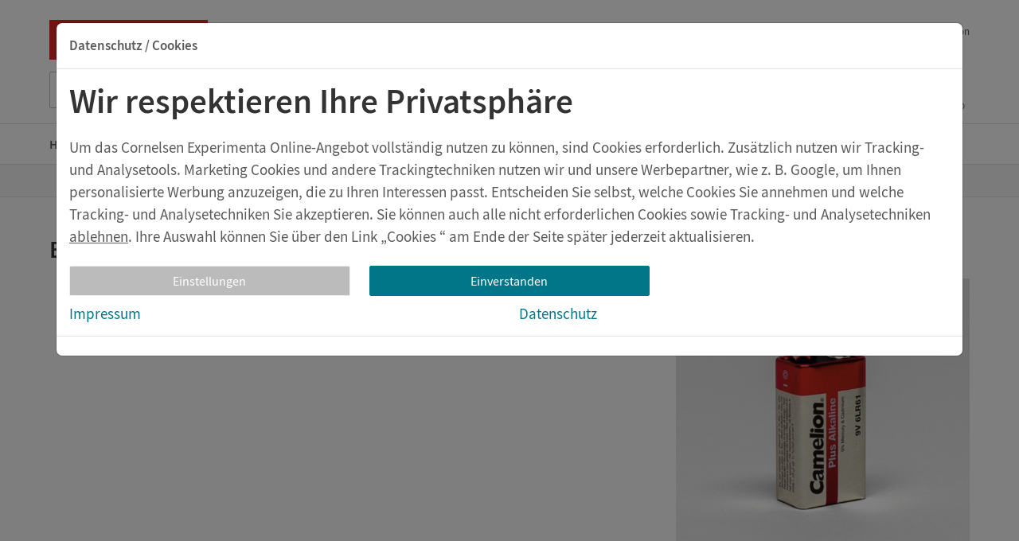

--- FILE ---
content_type: text/html; charset=UTF-8
request_url: https://cornelsen-experimenta.de/shop/de/Sekundarstufe/Physik/Elektrik%EF%BF%BD%EF%BF%BD%EF%BF%BDund%EF%BF%BD%EF%BF%BD%EF%BF%BDMagnetismus/Spannungsquellen/51915-Block-Batterie+6LR61%2C+Alkaline%2C+9+V.html
body_size: 11221
content:
<!DOCTYPE html>
<html lang="de">
	<head>
		<meta charset="UTF-8">
			<title>Block-Batterie 6LR61, Alkaline, 9 V &mdash; Cornelsen Experimenta</title>
	<meta name="keywords" content="Cornelsen experimenta,  Lehrmittelhersteller,  Cornelsen experimenta onlineshop,  Cornelsen experimenta shop,  Online kaufen,  Experimentelle lehrmittel online kaufen,  Lehrmittel online kaufen,  Cornelsen experimenta webshop,  Experimentiermaterial kaufen,  Experimentiermaterial online kaufen,  Experimentierkoffer kaufen" />
	<meta name="description" content="" />
	<meta property="og:title" content="Block-Batterie 6LR61, Alkaline, 9 V &mdash; Cornelsen Experimenta" />
	<meta property="og:description" content="" />
	<meta property="og:type" content="website" />
	<meta property="og:url" content="https://cornelsen-experimenta.de/shop/de/Geräte - Zubehör/Spannungsquellen/51915-Block-Batterie+6LR61%2C+Alkaline%2C+9+V.html" />
			<meta property="og:image" content="https://cornelsen-experimenta.de/media/do/renderImage/61181/C/61181?no_sess=true" />
		<link rel="canonical" href="https://cornelsen-experimenta.de/shop/de/Geräte - Zubehör/Spannungsquellen/51915-Block-Batterie+6LR61%2C+Alkaline%2C+9+V.html" >
	<meta name="viewport" content="width=device-width, initial-scale=1, minimal-ui">
<meta name="generator" content="ticktoo Systems - Application Framework 3.0" />

		<link rel="apple-touch-icon" href="/themes/corex25/img/apple-touch-icon.png">
		<link rel="icon" type="image/png" href="/themes/corex25/img/favicon.png">

								
		<link rel="stylesheet" href="/themes/corex25/style.css?cache=20251029_135340" type="text/css" media="all">

		<script type="text/javascript" src="/themes/corex25/vendor/jquery-3.7.1/jquery-3.7.1.min.js"></script>
		<script type="text/javascript" src="/themes/corex25/vendor/bootstrap-5.3.3-dist/js/bootstrap.bundle.min.js"></script>
		<script type="text/javascript" src="/themes/corex25/vendor/amm/accessible-mega-menu-2.js"></script>
		<script type="text/javascript" src="/themes/corex25/vendor/menu/jquery-simple-mobilemenu.js"></script>
		<script type="text/javascript" src="/themes/corex25/vendor/OwlCarousel2-2.3.4/owl.carousel.min.js"></script>
		<script type="text/javascript" src="/themes/corex25/js/corex.adata.js?cache=20251029_135340"></script>
		<script type="text/javascript" src="/themes/corex25/vendor/lightgallery-2.8.2/lightgallery.min.js"></script>
		<script type="text/javascript" src="/themes/corex25/js/detonator.js?cache=20251029_135340"></script>

			</head>
	<body>
					<style>
				figcaption .copyright {
					display: none;
				}
			</style>
				<!-- HEAD -->
	<script type="text/javascript" >
		$(document).ready(function () {
			$('.cc-link-content').hide();
		});
	</script>
	<div  id="cc-dialog" class="modal" tabindex="-1" role="alertdialog" aria-labelledby="notification_label">
		<div class="modal-dialog modal-xl">
			<div class="modal-content">
				<div class="modal-header">
					<h4 class="modal-title" id="notification_label">
						Datenschutz / Cookies					</h4>
				</div>
				<div class="modal-body">
						<script type="text/javascript" >
	$(document).ready(function () {
		$('.cc-save').click(function () {
			$.ajax({
				url: "/cookieConsent/do/accept/"
			}).done(function () {
	window.location.href = '/';
			});
		});
		$('.cc-save-form').click(function () {
			$.ajax({
				url: "/cookieConsent/do/accept/",
				data: $('#cookieSettings').serialize()
			}).done(function () {
	window.location.href = '/';
			});
		});
		$('.cc-all').click(function () {
			$.ajax({
				url: "/cookieConsent/do/accept/all"
			}).done(function () {
	window.location.href = '/';
			});
		});
		$('.cc-link').click(function () {
			$('.cc-link-content').show();
			$('#cc-dialog').focus();
			$('.cc-intro').hide();
		});
		$('.cc-link-content-ok').click(function () {
			$('.cc-intro').show();
			$('#cc-dialog').focus();
			$('.cc-link-content').hide();
		});
		$('#cc-dialog').focus();
	});
</script>
<style>
	#cookieSettings .custom-group,
	#cookieSettings h4 {
		margin: 0px;
		padding: 0px;
	}
	#cookieSettings h3 {
		margin: 0px;
		padding: 0px;
		line-height: 25px;
	}
	#cookieSettings label {
		cursor: pointer;
		margin-bottom: 0px;
	}
</style>
<div class="cc-inner">
	<div class="cc-intro">
						<div class="content_from_editor">
		<h1>Wir respektieren Ihre Privatsphäre</h1><p>
Um das Cornelsen Experimenta Online-Angebot vollständig nutzen zu können, sind Cookies erforderlich. Zusätzlich nutzen wir Tracking- und Analysetools. Marketing Cookies und andere Trackingtechniken nutzen wir und unsere Werbepartner, wie z. B. Google, um Ihnen personalisierte Werbung anzuzeigen, die zu Ihren Interessen passt. Entscheiden Sie selbst, welche Cookies Sie annehmen und welche Tracking- und Analysetechniken Sie akzeptieren. Sie können auch alle nicht erforderlichen Cookies sowie Tracking- und Analysetechniken <a href="#" class="cc-save">ablehnen</a>. Ihre Auswahl können Sie über den Link „Cookies “ am Ende der Seite später jederzeit aktualisieren.</p>
	</div>
				<div class="cc-footer">
			<div class="row mt-2">
				<div class="col-sm-4">
					<button class="btn btn-block cc-link" style="color:#FFF; background-color: #bbb;  border: 1px solid #eee;">
						Einstellungen					</button>
				</div>
				<div class="col-sm-4">
					<button class="btn btn-block btn-primary cc-all" style="color:#FFF">
						Einverstanden					</button>
				</div>
			</div>
		</div>
	</div>
	<div class="cc-link-content">
		<form id="cookieSettings">
			<div class="content_from_editor">
				<h1>
					Einstellungen zur Privatsphäre				</h1>
				<p>
					Auf unserer Website setzen wir Cookies und andere Tracking- und Analysetools ein,
					um Ihnen die Nutzung zu erleichtern und die Website gemäß Ihren Vorlieben optimal gestalten und anzeigen zu können.
					Entscheiden Sie selbst, welche Cookies bzw. welche Tracking- und Analysetechniken Sie akzeptieren.
					Die damit erteilten Einwilligungen können Sie jederzeit mit Wirkung für die Zukunft widerrufen.
					Nähere Informationen finden Sie hier in der
					<a href="/datenschutz">
						Datenschutzerklärung
					</a>.				</p>
				<h3>
						<div class=" form-check  mb-3">
	<input type='hidden' value='0' name="" />
	<input id="default" class="form-check-input " name=""type="checkbox"aria-describedby="default_cookie" aria-details="default_cookie_more" value="1" disabled="disabled" checked="checked" />
	<input type="hidden" name="CHECKBOXES[]" value="" />
	<label for="default" class="form-check-label ">Notwendige Cookies</label>
	</div>
				</h3>
				<h4 id="default_cookie">
					Ohne die die Website nicht vollständig funktioniert				</h4>
				<p id="default_cookie_more">
					Notwendige Cookies gewährleisten Funktionen, ohne die Sie unsere Webseite nicht wie vorgesehen nutzen können.
					Sie dienen etwa dazu, dass Sie als Nutzer/-in bei Zugriff auf verschiedene Unterseiten stets angemeldet bleiben
					und nicht jedes Mal erneut Ihre Anmeldedaten eingeben müssen.				</p>
									<h3>
								<div class=" form-check  mb-3">
	<input type='hidden' value='0' name="cookies[Statistik Cookies / Analysetechniken]" />
	<input id="6ec0b18f3980e03748039b07b82ef4c7" class="form-check-input " name="cookies[Statistik Cookies / Analysetechniken]"type="checkbox"aria-describedby="descr_0" aria-details="more_0" value="1" />
	<input type="hidden" name="CHECKBOXES[]" value="cookies[Statistik Cookies / Analysetechniken]" />
	<label for="6ec0b18f3980e03748039b07b82ef4c7" class="form-check-label ">Statistik Cookies / Analysetechniken</label>
	</div>
					</h3>
																<h4 id="descr_0">
							Mithilfe derer wir die Website für Sie optimieren können						</h4>
						<p id="more_0">
							Mithilfe von Statistik-Cookies und anderen Analysetechniken sammeln wir Informationen darüber,
							wie unsere Webseite genutzt wird. Sie helfen uns beispielsweise zu bestimmen, ob, welche,
							wie oft und wie lange Unterseiten unserer Webseite besucht werden. Mit diesen Informationen können wir
							die Inhalte und Funktionen der Webseite gezielter für Sie optimieren.						</p>
														<h3>
								<div class=" form-check  mb-3">
	<input type='hidden' value='0' name="cookies[Marketing]" />
	<input id="7cb15e416d62919b1b40298324fbe30b" class="form-check-input " name="cookies[Marketing]"type="checkbox"aria-describedby="descr_1" aria-details="more_1" value="1" />
	<input type="hidden" name="CHECKBOXES[]" value="cookies[Marketing]" />
	<label for="7cb15e416d62919b1b40298324fbe30b" class="form-check-label ">Marketing</label>
	</div>
					</h3>
											<h4 id="descr_1">
							Unter Einsatz von ausgewählten Marketingpartnern						</h4>
						<p id="more_1">
							Marketing Cookies und andere Trackingtechniken nutzen wir und unsere Werbepartner
							wie z. B. <a href="https://business.safety.google/privacy/">Google</a>, um Ihnen personalisierte Inhalte und Werbe-Angebote anzuzeigen,
							die zu Ihren Interessen passen.						</p>
																	</div>
		</form>
		<div class="cc-footer">
			<div class="row mt-2">
				<div class="col-sm-4">
					<button class="btn btn-block cc-link-content-ok" style="color:#FFF; background-color: #bbb;  border: 1px solid #eee;">
						Details schließen					</button>
				</div>
				<div class="col-sm-4">
					<button class="btn btn-block btn-primary cc-save-form" style="color:#FFF">
						Speichern					</button>
				</div>
				<div class="col-sm-4">
					<button class="btn btn-block cc-save" style="color:#FFF; background-color: #bbb;  border: 1px solid #eee;">
						Verweigern					</button>
				</div>
			</div>
		</div>
	</div>
	<div class="row" style="margin-top:10px;">
		<div class="col-sm-6">
			<a href="/impressum">
				Impressum			</a>
		</div>
		<div class="col-sm-6">
			<a href="/datenschutz">
				Datenschutz			</a>
		</div>
	</div>
</div>

				</div>
				<div class="modal-footer">
				</div>
			</div>
		</div>
	</div>
	<script type="text/javascript">
		$(document).ready(function () {
			var modal = new bootstrap.Modal($('#cc-dialog'));
			modal.show();
		});
	</script>

<!-- /HEAD -->

		<header class="cx-header">
	<div class="container inside">
		<div class="cx-logo" aria-label="Logo / Home-Link">
			<a href="/" tabindex="3">
				Cornelsen Experimenta
			</a>
		</div>
		<style>
	.skip a
	{
		position:absolute;
		left:-10000px;
		top:auto;
		width:1px;
		height:1px;
		overflow:hidden;
	}
	.skip a:focus
	{
		position:static;
		width:auto;
		height:auto;
	}
</style>
<div class="skip">
	<a href="#Seiteninhalt" tabindex="1">
		Zum Inhalt	</a>
			<a href="#Unterpunkte" tabindex="2">
			Zum Unterseiten Navigation		</a>
	</div>
<nav class="cx-meta-nav" aria-label="Meta Navigation">
	<ul>
								<li class="current">
			<a href="/shop" tabindex="4">
				Shop
			</a>
		</li>
							<li >
			<a href="/aktuelles" tabindex="5">
				Aktuelles
			</a>
		</li>
												<li >
			<a href="/mediathek" tabindex="6">
				Downloads
			</a>
		</li>
							<li >
			<a href="/feedback" tabindex="7">
				Ihr Feedback
			</a>
		</li>
							<li >
			<a href="/service" tabindex="8">
				Service
			</a>
		</li>
																																									<li>
							<a href="https://en.cornelsen-experimenta.de/" aria-label="English version" tabindex="10" lang="en">
								English version
							</a>
						</li>
															</ul></nav>		<span class="cx-header-flexbreak"></span>
		<div class="cx-header-service">
			<ul>
				<li class="konto">
					<a href="/account/">
						<button aria-label="Mein Konto" type="button" tabindex="-1">
							<span class="desc">
								Mein Konto							</span>
						</button>
					</a>
				</li>
									<li class="warenkorb">
						<a href="/cart/">
							<button aria-label="Warenkorb" type="button" tabindex="-1">
																								<span class="desc">
									Warenkorb								</span>
							</button>
						</a>
					</li>
								<li class="navigation">
					<button class="navigation-trigger" aria-label="Menü" type="button">
						<span class="hidden">
							Menü						</span>
					</button>
				</li>
			</ul>
		</div>
		<div class="cx-header-search">
			<form method="GET" action="/search/">
	<div class="cx-search-box">
		<label for="input-search" class="cx-search-label">Suche nach Titel, ISBN, Webcode, Stichwort...</label>
		<input id="search" class="cx-search-input" name="q" type="text" placeholder="Suche nach Titel, ISBN, Webcode, Stichwort..." id="input-search" autocomplete="off" autocapitalize="none" autocorrect="off" spellcheck="false" value="" tabindex="9">
		<button class="cx-search-btn cx-search-reset" aria-label="Eingabe löschen" name="query-btn-clear" value="" type="reset" tabindex="-1">
			<span class="sal-icon sal-icon--Schliessen cvds-icon cvds-icon--Schliessen cvds-icon--style-outline sal-input-search__reset-icon" aria-hidden="true"></span>
		</button>
		<button class="cx-search-btn cx-search-submit" aria-label="Suchen" name="query-btn-submit" value="" type="submit" tabindex="-1">
			<span class="sal-icon sal-icon--Suchen cvds-icon cvds-icon--Suchen cvds-icon--style-outline sal-input-search__search-icon" aria-hidden="true"></span>
		</button>
	</div>
</form>
<script type="text/javascript">
	$(document).ready(function () {
		$('#searchForm').submit(function (e) {
			if ($('#search').val() === "") {
				e.preventDefault();
			}
		});
	});
</script>		</div>
	</div>
	<div id="navInclude">
		<div class="cx-header-nav" style="visibility: hidden;">
	<div class="container">
		<nav class="megamenu">
			<ol class="master">
				<li>
					<a class="root" href="/">
						<span>
							Home&nbsp;
						</span>
					</a>
					<div class="cols-4" style="visibility: hidden;"></div>
				</li>
																								<li>
							<a class="root" href="/shop/de/Kindergarten">
								<span>
									Kindergarten
								</span>
							</a>
															<div class="cols-4">
									<ol class="submenu">
																					<li class="menu-panel-group">
												<h3>
													<a href="/shop/de/Kindergarten/Wasser und Luft">
														Wasser und Luft
													</a>
												</h3>
																							</li>
																					<li class="menu-panel-group">
												<h3>
													<a href="/shop/de/Kindergarten/Licht und Schall">
														Licht und Schall
													</a>
												</h3>
																							</li>
																					<li class="menu-panel-group">
												<h3>
													<a href="/shop/de/Kindergarten/Natur und Umwelt">
														Natur und Umwelt
													</a>
												</h3>
																							</li>
																					<li class="menu-panel-group">
												<h3>
													<a href="/shop/de/Kindergarten/Elektrizität">
														Elektrizität
													</a>
												</h3>
																							</li>
																					<li class="menu-panel-group">
												<h3>
													<a href="/shop/de/Kindergarten/Hebel, Rolle und Magnet">
														Hebel, Rolle und Magnet
													</a>
												</h3>
																							</li>
																			</ol>
								</div>
													</li>
											<li>
							<a class="root" href="/shop/de/Grundschule">
								<span>
									Grundschule
								</span>
							</a>
															<div class="cols-4">
									<ol class="submenu">
																					<li class="menu-panel-group">
												<h3>
													<a href="/shop/de/Grundschule/Sachunterricht">
														Sachunterricht
													</a>
												</h3>
																									<ol class="submenu">
																													<li>
																<a href="/shop/de/Grundschule/Sachunterricht/Stromkreise">
																	Stromkreise
																</a>
															</li>
																													<li>
																<a href="/shop/de/Grundschule/Sachunterricht/Wind und Wetter">
																	Wind und Wetter
																</a>
															</li>
																													<li>
																<a href="/shop/de/Grundschule/Sachunterricht/Magnet und Kompass">
																	Magnet und Kompass
																</a>
															</li>
																													<li>
																<a href="/shop/de/Grundschule/Sachunterricht/Luft">
																	Luft
																</a>
															</li>
																													<li>
																<a href="/shop/de/Grundschule/Sachunterricht/Licht und Schatten">
																	Licht und Schatten
																</a>
															</li>
																													<li>
																<a href="/shop/de/Grundschule/Sachunterricht/Wasser">
																	Wasser
																</a>
															</li>
																													<li>
																<a href="/shop/de/Grundschule/Sachunterricht/Sicherer Umgang mit Feuer">
																	Sicherer Umgang mit Feuer
																</a>
															</li>
																													<li>
																<a href="/shop/de/Grundschule/Sachunterricht/Wärme">
																	Wärme
																</a>
															</li>
																													<li>
																<a href="/shop/de/Grundschule/Sachunterricht/Schwimmen und Sinken">
																	Schwimmen und Sinken
																</a>
															</li>
																													<li>
																<a href="/shop/de/Grundschule/Sachunterricht/Waagen und Gleichgewicht">
																	Waagen und Gleichgewicht
																</a>
															</li>
																													<li>
																<a href="/shop/de/Grundschule/Sachunterricht/Messen- Temperaturen, Gewicht, Längen">
																	Messen: Temperaturen, Gewicht, Längen
																</a>
															</li>
																													<li>
																<a href="/shop/de/Grundschule/Sachunterricht/Klänge und Geräusche">
																	Klänge und Geräusche
																</a>
															</li>
																													<li>
																<a href="/shop/de/Grundschule/Sachunterricht/Papier machen aus Altpapier">
																	Papier machen aus Altpapier
																</a>
															</li>
																													<li>
																<a href="/shop/de/Grundschule/Sachunterricht/Naturphänomene">
																	Naturphänomene
																</a>
															</li>
																											</ol>
																							</li>
																					<li class="menu-panel-group">
												<h3>
													<a href="/shop/de/Grundschule/Storytelling im Deutsch- und Sachunterricht">
														Storytelling im Deutsch- und Sachunterricht
													</a>
												</h3>
																									<ol class="submenu">
																													<li>
																<a href="/shop/de/Grundschule/Storytelling im Deutsch- und Sachunterricht/Vinus erforscht die Welt - Thema Wasser">
																	Vinus erforscht die Welt - Thema Wasser
																</a>
															</li>
																													<li>
																<a href="/shop/de/Grundschule/Storytelling im Deutsch- und Sachunterricht/Vinus erforscht die Welt - Thema Luft">
																	Vinus erforscht die Welt - Thema Luft
																</a>
															</li>
																											</ol>
																							</li>
																					<li class="menu-panel-group">
												<h3>
													<a href="/shop/de/Grundschule/Mathematik">
														Mathematik
													</a>
												</h3>
																									<ol class="submenu">
																													<li>
																<a href="/shop/de/Grundschule/Mathematik/Natürliche Zahlen">
																	Natürliche Zahlen
																</a>
															</li>
																													<li>
																<a href="/shop/de/Grundschule/Mathematik/Brüche, Prozente, Dezimalzahlen">
																	Brüche, Prozente, Dezimalzahlen
																</a>
															</li>
																											</ol>
																							</li>
																					<li class="menu-panel-group">
												<h3>
													<a href="/shop/de/Grundschule/Coding - Robotik">
														Coding &amp; Robotik
													</a>
												</h3>
																									<ol class="submenu">
																													<li>
																<a href="/shop/de/Grundschule/Coding - Robotik/Lernroboter eXperiBot">
																	Lernroboter eXperiBot
																</a>
															</li>
																													<li>
																<a href="/shop/de/Grundschule/Coding - Robotik/Microcontroller Calliope mini">
																	Microcontroller Calliope mini
																</a>
															</li>
																											</ol>
																							</li>
																					<li class="menu-panel-group">
												<h3>
													<a href="/shop/de/Grundschule/Hort und Freiarbeit">
														Hort und Freiarbeit
													</a>
												</h3>
																							</li>
																					<li class="menu-panel-group">
												<h3>
													<a href="/shop/de/Grundschule/Grundschulchemie">
														Grundschulchemie
													</a>
												</h3>
																							</li>
																					<li class="menu-panel-group">
												<h3>
													<a href="/shop/de/Grundschule/Tellurium">
														Tellurium
													</a>
												</h3>
																							</li>
																					<li class="menu-panel-group">
												<h3>
													<a href="/shop/de/Grundschule/Technik">
														Technik
													</a>
												</h3>
																							</li>
																			</ol>
								</div>
													</li>
											<li>
							<a class="root" href="/shop/de/Sekundarstufe">
								<span>
									Sekundarstufe
								</span>
							</a>
															<div class="cols-4">
									<ol class="submenu">
																					<li class="menu-panel-group">
												<h3>
													<a href="/shop/de/Sekundarstufe/Informatik">
														Informatik
													</a>
												</h3>
																									<ol class="submenu">
																													<li>
																<a href="/shop/de/Sekundarstufe/Informatik/Lernroboter eXperiBot">
																	Lernroboter eXperiBot
																</a>
															</li>
																													<li>
																<a href="/shop/de/Sekundarstufe/Informatik/Microcontroller Calliope mini">
																	Microcontroller Calliope mini
																</a>
															</li>
																											</ol>
																							</li>
																					<li class="menu-panel-group">
												<h3>
													<a href="/shop/de/Sekundarstufe/Physik">
														Physik
													</a>
												</h3>
																									<ol class="submenu">
																													<li>
																<a href="/shop/de/Sekundarstufe/Physik/Schüler-Sets">
																	Schüler-Sets
																</a>
															</li>
																													<li>
																<a href="/shop/de/Sekundarstufe/Physik/Klassen-Sets">
																	Klassen-Sets
																</a>
															</li>
																													<li>
																<a href="/shop/de/Sekundarstufe/Physik/Demo-Sets">
																	Demo-Sets
																</a>
															</li>
																													<li>
																<a href="/shop/de/Sekundarstufe/Physik/Mechanik">
																	Mechanik
																</a>
															</li>
																													<li>
																<a href="/shop/de/Sekundarstufe/Physik/Optik">
																	Optik
																</a>
															</li>
																													<li>
																<a href="/shop/de/Sekundarstufe/Physik/Elektrik und Magnetismus">
																	Elektrik und Magnetismus
																</a>
															</li>
																													<li>
																<a href="/shop/de/Sekundarstufe/Physik/Wärmelehre">
																	Wärmelehre
																</a>
															</li>
																													<li>
																<a href="/shop/de/Sekundarstufe/Physik/Meteorologie">
																	Meteorologie
																</a>
															</li>
																													<li>
																<a href="/shop/de/Sekundarstufe/Physik/Energie">
																	Energie
																</a>
															</li>
																													<li>
																<a href="/shop/de/Sekundarstufe/Physik/NuT Hybride Themenhefte">
																	NuT Hybride Themenhefte
																</a>
															</li>
																													<li>
																<a href="/shop/de/Sekundarstufe/Physik/Energiewandelhaus">
																	Energiewandelhaus
																</a>
															</li>
																											</ol>
																							</li>
																					<li class="menu-panel-group">
												<h3>
													<a href="/shop/de/Sekundarstufe/Chemie">
														Chemie
													</a>
												</h3>
																									<ol class="submenu">
																													<li>
																<a href="/shop/de/Sekundarstufe/Chemie/Schüler-Sets">
																	Schüler-Sets
																</a>
															</li>
																													<li>
																<a href="/shop/de/Sekundarstufe/Chemie/Molekülmodelle und Periodensystem">
																	Molekülmodelle und Periodensystem
																</a>
															</li>
																													<li>
																<a href="/shop/de/Sekundarstufe/Chemie/Gerätesätze und Laborkoffer">
																	Gerätesätze und Laborkoffer
																</a>
															</li>
																											</ol>
																							</li>
																					<li class="menu-panel-group">
												<h3>
													<a href="/shop/de/Sekundarstufe/Biologie">
														Biologie
													</a>
												</h3>
																									<ol class="submenu">
																													<li>
																<a href="/shop/de/Sekundarstufe/Biologie/Schüler-Sets">
																	Schüler-Sets
																</a>
															</li>
																													<li>
																<a href="/shop/de/Sekundarstufe/Biologie/Laborkoffer">
																	Laborkoffer
																</a>
															</li>
																													<li>
																<a href="/shop/de/Sekundarstufe/Biologie/Biologische Modelle">
																	Biologische Modelle
																</a>
															</li>
																													<li>
																<a href="/shop/de/Sekundarstufe/Biologie/Body Planet Magic T-Shirt">
																	Body Planet Magic T-Shirt
																</a>
															</li>
																													<li>
																<a href="/shop/de/Sekundarstufe/Biologie/Berlese-Apparatur">
																	Berlese-Apparatur
																</a>
															</li>
																													<li>
																<a href="/shop/de/Sekundarstufe/Biologie/Mikroskope und Lupen">
																	Mikroskope und Lupen
																</a>
															</li>
																													<li>
																<a href="/shop/de/Sekundarstufe/Biologie/Zubehör für Mikroskopie und Chromatographie">
																	Zubehör für Mikroskopie und Chromatographie
																</a>
															</li>
																											</ol>
																							</li>
																					<li class="menu-panel-group">
												<h3>
													<a href="/shop/de/Sekundarstufe/Digitale Messwerterfassung">
														Digitale Messwerterfassung
													</a>
												</h3>
																									<ol class="submenu">
																													<li>
																<a href="/shop/de/Sekundarstufe/Digitale Messwerterfassung/Datenlogger und Interfaces">
																	Datenlogger und Interfaces
																</a>
															</li>
																													<li>
																<a href="/shop/de/Sekundarstufe/Digitale Messwerterfassung/Go Direct® Sensoren">
																	Go Direct® Sensoren
																</a>
															</li>
																													<li>
																<a href="/shop/de/Sekundarstufe/Digitale Messwerterfassung/Sensoren">
																	Sensoren
																</a>
															</li>
																											</ol>
																							</li>
																					<li class="menu-panel-group">
												<h3>
													<a href="/shop/de/Sekundarstufe/Integrierte Naturwissenschaften">
														Integrierte Naturwissenschaften
													</a>
												</h3>
																									<ol class="submenu">
																													<li>
																<a href="/shop/de/Sekundarstufe/Integrierte Naturwissenschaften/eXperTeenies">
																	eXperTeenies
																</a>
															</li>
																													<li>
																<a href="/shop/de/Sekundarstufe/Integrierte Naturwissenschaften/Experimentierkoffer und Mini-Boxen">
																	Experimentierkoffer und Mini-Boxen
																</a>
															</li>
																													<li>
																<a href="/shop/de/Sekundarstufe/Integrierte Naturwissenschaften/Tellurium">
																	Tellurium
																</a>
															</li>
																											</ol>
																							</li>
																					<li class="menu-panel-group">
												<h3>
													<a href="/shop/de/Sekundarstufe/Mathematik">
														Mathematik
													</a>
												</h3>
																									<ol class="submenu">
																													<li>
																<a href="/shop/de/Sekundarstufe/Mathematik/Natürliche Zahlen">
																	Natürliche Zahlen
																</a>
															</li>
																													<li>
																<a href="/shop/de/Sekundarstufe/Mathematik/Brüche, Prozente, Dezimalzahlen">
																	Brüche, Prozente, Dezimalzahlen
																</a>
															</li>
																											</ol>
																							</li>
																					<li class="menu-panel-group">
												<h3>
													<a href="/shop/de/Sekundarstufe/Technik">
														Technik
													</a>
												</h3>
																									<ol class="submenu">
																													<li>
																<a href="/shop/de/Sekundarstufe/Technik/Schüler-Sets">
																	Schüler-Sets
																</a>
															</li>
																													<li>
																<a href="/shop/de/Sekundarstufe/Technik/Demo-Geräte">
																	Demo-Geräte
																</a>
															</li>
																											</ol>
																							</li>
																			</ol>
								</div>
													</li>
											<li>
							<a class="root" href="/shop/de/Geräte - Zubehör">
								<span>
									Geräte &amp; Zubehör
								</span>
							</a>
															<div class="cols-4">
									<ol class="submenu">
																					<li class="menu-panel-group">
												<h3>
													<a href="/shop/de/Geräte - Zubehör/Spannungsquellen">
														Spannungsquellen
													</a>
												</h3>
																							</li>
																					<li class="menu-panel-group">
												<h3>
													<a href="/shop/de/Geräte - Zubehör/Messgeräte">
														Messgeräte
													</a>
												</h3>
																							</li>
																					<li class="menu-panel-group">
												<h3>
													<a href="/shop/de/Geräte - Zubehör/Stativmaterial">
														Stativmaterial
													</a>
												</h3>
																							</li>
																					<li class="menu-panel-group">
												<h3>
													<a href="/shop/de/Geräte - Zubehör/Kabel - Zubehör">
														Kabel &amp; Zubehör
													</a>
												</h3>
																							</li>
																					<li class="menu-panel-group">
												<h3>
													<a href="/shop/de/Geräte - Zubehör/Drähte">
														Drähte
													</a>
												</h3>
																							</li>
																					<li class="menu-panel-group">
												<h3>
													<a href="/shop/de/Geräte - Zubehör/Glühlampen">
														Glühlampen
													</a>
												</h3>
																							</li>
																					<li class="menu-panel-group">
												<h3>
													<a href="/shop/de/Geräte - Zubehör/Lampenfassungen">
														Lampenfassungen
													</a>
												</h3>
																							</li>
																					<li class="menu-panel-group">
												<h3>
													<a href="/shop/de/Geräte - Zubehör/Schalter">
														Schalter
													</a>
												</h3>
																							</li>
																					<li class="menu-panel-group">
												<h3>
													<a href="/shop/de/Geräte - Zubehör/Glas- - Laborgeräte">
														Glas- &amp; Laborgeräte
													</a>
												</h3>
																							</li>
																					<li class="menu-panel-group">
												<h3>
													<a href="/shop/de/Geräte - Zubehör/Laborhilfsmittel">
														Laborhilfsmittel
													</a>
												</h3>
																							</li>
																					<li class="menu-panel-group">
												<h3>
													<a href="/shop/de/Geräte - Zubehör/Rühren, Heizen, Trocknen">
														Rühren, Heizen, Trocknen
													</a>
												</h3>
																							</li>
																					<li class="menu-panel-group">
												<h3>
													<a href="/shop/de/Geräte - Zubehör/Aluminothermie">
														Aluminothermie
													</a>
												</h3>
																							</li>
																					<li class="menu-panel-group">
												<h3>
													<a href="/shop/de/Geräte - Zubehör/Indikatoren - Testbestecke">
														Indikatoren &amp; Testbestecke
													</a>
												</h3>
																							</li>
																					<li class="menu-panel-group">
												<h3>
													<a href="/shop/de/Geräte - Zubehör/Sicherheit - Unfallschutz">
														Sicherheit &amp; Unfallschutz
													</a>
												</h3>
																							</li>
																					<li class="menu-panel-group">
												<h3>
													<a href="/shop/de/Geräte - Zubehör/Reinigung - Entsorgung">
														Reinigung &amp; Entsorgung
													</a>
												</h3>
																							</li>
																					<li class="menu-panel-group">
												<h3>
													<a href="/shop/de/Geräte - Zubehör/Werkzeug">
														Werkzeug
													</a>
												</h3>
																							</li>
																					<li class="menu-panel-group">
												<h3>
													<a href="/shop/de/Geräte - Zubehör/Aufbewahrung">
														Aufbewahrung
													</a>
												</h3>
																							</li>
																					<li class="menu-panel-group">
												<h3>
													<a href="/shop/de/Geräte - Zubehör/Verbrauchsmaterial">
														Verbrauchsmaterial
													</a>
												</h3>
																							</li>
																			</ol>
								</div>
													</li>
											<li>
							<a class="root" href="/shop/de/eXperiBot">
								<span>
									eXperiBot
								</span>
							</a>
															<div class="cols-4">
									<ol class="submenu">
																					<li class="menu-panel-group">
												<h3>
													<a href="/shop/de/eXperiBot/eXperiBot - Explorer">
														eXperiBot - Explorer
													</a>
												</h3>
																							</li>
																					<li class="menu-panel-group">
												<h3>
													<a href="/shop/de/eXperiBot/eXperiBot - Wege programmieren Grundschule">
														eXperiBot - Wege programmieren Grundschule
													</a>
												</h3>
																							</li>
																					<li class="menu-panel-group">
												<h3>
													<a href="/shop/de/eXperiBot/eXperiBot - Smart Team">
														eXperiBot - Smart Team
													</a>
												</h3>
																							</li>
																			</ol>
								</div>
													</li>
												</ol>
		</nav>
		<div class="meta-mobile">
			<nav class="megamenu" role="navigation">
	<ol class="master menu">
													<li class="menu-top-nav-item">
				<a class="root" href="/shop">
					<span>
						Shop
					</span>
				</a>
			</li>
											<li class="menu-top-nav-item">
				<a class="root" href="/aktuelles">
					<span>
						Aktuelles
					</span>
				</a>
			</li>
																		<li class="menu-top-nav-item">
				<a class="root" href="/mediathek">
					<span>
						Downloads
					</span>
				</a>
			</li>
											<li class="menu-top-nav-item">
				<a class="root" href="/feedback">
					<span>
						Ihr Feedback
					</span>
				</a>
			</li>
											<li class="menu-top-nav-item">
				<a class="root" href="/service">
					<span>
						Service
					</span>
				</a>
			</li>
																																																							<li class="menu-top-nav-item">
								<a class="root" href="https://en.cornelsen-experimenta.de/" aria-label="English version" lang="en">
									English version
								</a>
							</li>
																					</ol>
</nav>

		</div>
	</div>
</div>
<script type="text/javascript">
	$(document).ready(function () {

		setTimeout(function () {
			$('#navInclude .cx-header-nav').css("visibility", "");
		}, 50);
		$('.megamenu a.root').click(function () {
			window.location.href = $(this).attr('href');
		});
	});
</script>
	</div>
		<nav aria-label="Breadcrumb" class="cx-breadcrumbs">
		<div class="container">
									<ol>
				<li>
					<a href="/">
						<span>
							Zur Startseite						</span>
					</a>
				</li>
																																			<li>
							<span>
								Shop
							</span>
						</li>
												</ol>
		</div>
	</nav>
</header>																										<div class="cx-sidebar-trigger d-lg-none offcanvasTrigger">
		<div class="container">
			<button class="btn btn-trigger" type="button" data-bs-toggle="offcanvas" data-bs-target="#offcanvasBottom" aria-controls="offcanvasBottom">
				<span>
					Menu de
				</span>
			</button>
		</div>
	</div>
	<script type="text/javascript">
		$(document).ready(function () {
			if ($('#offcanvasBottom').length === 0) {
				$('.offcanvasTrigger').remove();
			}
		});
	</script>
		<section class="cx-site">
	<div class="container m-b-40">
		<main>
															<div id="Seiteninhalt">
							<div class="skip">
	<a href="#Bestellformular">
		Zum Bestell-Formular	</a>
</div>
<div class="cx-product-detail">
	<!--begin::head-->
		<h1>
					Block-Batterie 6LR61, Alkaline, 9 V
			</h1>
			<!--end::head-->
	<div class="row">
		<div class="col-md-8">
			<div class="product-import-stuff">
													
							</div>

		</div>
		<div class="col-md-4">
			<div class="skip">
				<a href="#Bestellformular">
					Bilder überspringen				</a>
			</div>
			<div class="lightgallery lightroom">
														<div class="lightroom-item start" data-src="/media/do/renderImage/61181/D/61181?no_sess=true">
						<img class="img-fluid" alt="Auf dem Bild ist eine 9-Volt-Alkaline-Batterie der Marke Camelion abgebildet. Die Batterie trägt die Aufschrift &quot;Plus Alkaline&quot; und ist mit Informationen über umweltfreundliche Eigenschaften versehen." src="/media/do/renderImage/61181/D/61181?no_sess=true">
					</div>
																	<div class="lightroom-item square" data-src="/media/do/renderImage/61181/D/61181?no_sess=true">
						<img class="img-fluid" src="/media/do/renderImage/61181/B/61181?no_sess=true" alt="Auf dem Bild ist eine 9-Volt-Alkaline-Batterie der Marke Camelion abgebildet. Die Batterie trägt die Aufschrift &quot;Plus Alkaline&quot; und ist mit Informationen über umweltfreundliche Eigenschaften versehen." />
					</div>
							</div>
			<div class="product-action group m-b-10" id="Bestellformular">
									<p class="action-productnumber">
						Artikelnummer 51915
					</p>
													<div class="action-price">
																															<p>
								* Preis inkl. MwSt.								<strong>
									€ 2,19
								</strong>
															</p>
											</div>
																			<div class="cx-product-add">
																								<form class="detailForm displayPopup" method="post" action="/store/do/addToCart/">
																				
				<input id="id_176906413774066498" class="form-control " name="csrf"type="hidden" value="3d2f6718cda7ea98fe609eed4aa4d6e2_X_Ff" />
	
			
										<input type="hidden" name="key" value="51915" />
										<div class="input-group">
											<select class="form-select" name="amount" aria-label="Menge">
																									<option value="1">1</option>
																									<option value="2">2</option>
																									<option value="3">3</option>
																									<option value="4">4</option>
																									<option value="5">5</option>
																									<option value="6">6</option>
																									<option value="7">7</option>
																									<option value="8">8</option>
																									<option value="9">9</option>
																									<option value="10">10</option>
																									<option value="11">11</option>
																									<option value="12">12</option>
																									<option value="13">13</option>
																									<option value="14">14</option>
																									<option value="15">15</option>
																									<option value="16">16</option>
																									<option value="17">17</option>
																									<option value="18">18</option>
																									<option value="19">19</option>
																									<option value="20">20</option>
																									<option value="21">21</option>
																									<option value="22">22</option>
																									<option value="23">23</option>
																									<option value="24">24</option>
																									<option value="25">25</option>
																									<option value="26">26</option>
																									<option value="27">27</option>
																									<option value="28">28</option>
																									<option value="29">29</option>
																									<option value="30">30</option>
																									<option value="31">31</option>
																									<option value="32">32</option>
																									<option value="33">33</option>
																									<option value="34">34</option>
																									<option value="35">35</option>
																									<option value="36">36</option>
																									<option value="37">37</option>
																									<option value="38">38</option>
																									<option value="39">39</option>
																									<option value="40">40</option>
																									<option value="41">41</option>
																									<option value="42">42</option>
																									<option value="43">43</option>
																									<option value="44">44</option>
																									<option value="45">45</option>
																									<option value="46">46</option>
																									<option value="47">47</option>
																									<option value="48">48</option>
																									<option value="49">49</option>
																									<option value="50">50</option>
																									<option value="51">51</option>
																									<option value="52">52</option>
																									<option value="53">53</option>
																									<option value="54">54</option>
																									<option value="55">55</option>
																									<option value="56">56</option>
																									<option value="57">57</option>
																									<option value="58">58</option>
																									<option value="59">59</option>
																									<option value="60">60</option>
																									<option value="61">61</option>
																									<option value="62">62</option>
																									<option value="63">63</option>
																									<option value="64">64</option>
																									<option value="65">65</option>
																									<option value="66">66</option>
																									<option value="67">67</option>
																									<option value="68">68</option>
																									<option value="69">69</option>
																									<option value="70">70</option>
																									<option value="71">71</option>
																									<option value="72">72</option>
																									<option value="73">73</option>
																									<option value="74">74</option>
																									<option value="75">75</option>
																									<option value="76">76</option>
																									<option value="77">77</option>
																									<option value="78">78</option>
																									<option value="79">79</option>
																									<option value="80">80</option>
																									<option value="81">81</option>
																									<option value="82">82</option>
																									<option value="83">83</option>
																									<option value="84">84</option>
																									<option value="85">85</option>
																									<option value="86">86</option>
																									<option value="87">87</option>
																									<option value="88">88</option>
																									<option value="89">89</option>
																									<option value="90">90</option>
																									<option value="91">91</option>
																									<option value="92">92</option>
																									<option value="93">93</option>
																									<option value="94">94</option>
																									<option value="95">95</option>
																									<option value="96">96</option>
																									<option value="97">97</option>
																									<option value="98">98</option>
																									<option value="99">99</option>
																									<option value="100">100</option>
																							</select>
											<input type="hidden" name="value" value="0" />
											<input type="hidden" name="caption" value="Block-Batterie 6LR61, Alkaline, 9 V" />
											<input type="hidden" name="digest" value="2c88fe092cfd666459fd62d4a93617cdbed61a8af398de6150880eca5a349928173478cc02e41966d5680290aa8fc9530c35a7f53b7437ed6f9f128da74d14dc" />
											<input type="hidden" name="data[callbackurl]" value="/shop/" />
											<button id="id_176906413774122320"name="" type="submit" value="" class="btn btn-primary"aria-label="In den Warenkorb" >In den Warenkorb</button>
										</div>
									</form>
																					</div>
												</div>
			<div class="m-b-10">
								Produkt teilen auf: 				&nbsp;&nbsp;&nbsp;
				<a href="https://www.facebook.com/sharer/sharer.php?u=https%3A%2F%2Fcornelsen-experimenta.de%2F%2Fshop%2Fde%2FGer%C3%A4te+-+Zubeh%C3%B6r%2FSpannungsquellen%2F51915-Block-Batterie%2B6LR61%252C%2BAlkaline%252C%2B9%2BV.html" target="_blank" aria-label="Facebook">
					<img style="height: 20px !important;" src="/themes/corex/img/logos/sm/facebook.png" aria-hidden="true">
				</a>
				&nbsp;&nbsp;&nbsp;
				<a href="https://www.linkedin.com/sharing/share-offsite/?url=https%3A%2F%2Fcornelsen-experimenta.de%2F%2Fshop%2Fde%2FGer%C3%A4te+-+Zubeh%C3%B6r%2FSpannungsquellen%2F51915-Block-Batterie%2B6LR61%252C%2BAlkaline%252C%2B9%2BV.html" target="_blank" aria-label="LinkedIn">
					<img style="height: 20px !important;" src="/themes/corex/img/logos/sm/linkedin.png" aria-hidden="true">
				</a>
			</div>
		</div>
	</div>
	</div>
<div class="cx-spacer x3"></div>
<div class="accordion accordion-flush" id="accordion534">
	
	<div class="accordion-item">
	    <h2 class="accordion-header">
	      <button class="accordion-button collapsed" type="button" data-bs-toggle="collapse" data-bs-target="#flush-collapseOne" aria-expanded="false" aria-controls="flush-collapseOne">
	        Weitere Produktbeschreibung	      </button>
	    </h2>
	    <div id="flush-collapseOne" class="accordion-collapse collapse" data-bs-parent="#accordion534">
	      <div class="accordion-body">
	      												<h3>
					Technische Daten				</h3>
				





<p>Nennspannung: 9 V</p>
<p>Baugröße IEC: 6LR61</p>


				      </div>
	    </div>
	  </div>
	
																					</div>
<!-- And now: once again. For the SEO. And the Win! -->
<script type="application/ld+json">
	{"@context":"http:\/\/schema.org\/","@type":"Product","name":"Block-Batterie 6LR61, Alkaline, 9 V","description":"","mpn":"51915","identifier":"","itemCondition":"NewCondition","url":"https:\/\/cornelsen-experimenta.de\/\/shop\/de\/Ger\u00e4te - Zubeh\u00f6r\/Spannungsquellen\/51915-Block-Batterie+6LR61%2C+Alkaline%2C+9+V.html","image":"https:\/\/cornelsen-experimenta.de\/media\/do\/getRaw\/61181\/51915.jpg?no_sess=true","offers":{"@type":"Offer","priceCurrency":"EUR","price":2.19,"availability":"InStock"}}
</script>			</div>

					</main>
	</div>
</section>
		<footer aria-label="Potentiale entfalten" class="cx-footer">
	<div class="cx-footer-top">
		<div class="container">
							<h2>Potenziale entfalten</h2>
						<div class="d-lg-flex justify-content-between">
																								<div class="footer-item">
							<h3>Unser Service für Sie</h3>
														<ul>
																	<li>
										<a aria-label="Kundenservice" href="/footer/UnserServicefrSie/Kundenservice">
											Kundenservice
										</a>
									</li>
																	<li>
										<a aria-label="Aktuelles" href="/footer/UnserServicefrSie/Aktuelles">
											Aktuelles
										</a>
									</li>
																	<li>
										<a aria-label="Kontakt" href="/footer/UnserServicefrSie/Kontakt">
											Kontakt
										</a>
									</li>
																	<li>
										<a aria-label="FAQ" href="/footer/UnserServicefrSie/FAQ">
											FAQ
										</a>
									</li>
																	<li>
										<a aria-label="Downloads" href="/footer/UnserServicefrSie/Downloads">
											Downloads
										</a>
									</li>
															</ul>
						</div>
											<div class="footer-item">
							<h3>Über Cornelsen Experimenta</h3>
														<ul>
																	<li>
										<a aria-label="Über uns" href="/footer/berCornelsenExperimenta/beruns">
											Über uns
										</a>
									</li>
																	<li>
										<a aria-label="Lieferkettensorgfalt" href="/footer/berCornelsenExperimenta/Lieferkettensorgfalt">
											Lieferkettensorgfalt
										</a>
									</li>
																	<li>
										<a aria-label="Konzepte" href="/footer/berCornelsenExperimenta/Konzepte">
											Konzepte
										</a>
									</li>
																	<li>
										<a aria-label="Presse" href="/footer/berCornelsenExperimenta/Presse">
											Presse
										</a>
									</li>
															</ul>
						</div>
																		<div class="footer-item cx-experipost">
						<h3>
							<span>eXperi</span>Post – Ihre Fach-News
						</h3>
						<ul class="cx-list">
							<li>Experimente aus erster Hand</li>
							<li>Tipps und Lösungen</li>
							<li>so individuell, wie Sie es möchten</li>
						</ul>
						<p class="pt-3">
							<a class="btn btn-primary" href="/service/anmeldung-experipost">
								Jetzt anmelden							</a>
						</p>
					</div>
								<div class="footer-item">
					<h3>Cornelsen Experimenta bei</h3>
					<div class="cx-socials">
						<a aria-label="Youtube" href="https://www.youtube.com/channel/UChX34tJL2Ilo1b8n8uPmrwQ" rel="noopener external" target="_blank">
							<svg aria-labelledby="logo-youtube" height="40px" version="1.1" viewbox="0 0 40 40" width="40px" xmlns="http://www.w3.org/2000/svg">
								<title>Youtube</title>
								<g fill="none" fill-rule="evenodd" id="Youtube" stroke="none" stroke-width="1">
									<g fill-rule="nonzero" id="Youtube-Icon" transform="translate(0.500000, 6.261364)">
										<path d="M38.1845455,4.29 C37.7358186,2.60145878 36.4222229,1.27942091 34.7365909,0.819886364 C31.6875,0 19.5,0 19.5,0 C19.5,0 7.3125,0 4.26340909,0.819886364 C2.5777771,1.27942091 1.26418136,2.60145878 0.815454545,4.29 C0,7.35238636 0,13.7386364 0,13.7386364 C0,13.7386364 0,20.1248864 0.815454545,23.1872727 C1.26418136,24.875814 2.5777771,26.1978518 4.26340909,26.6573864 C7.3125,27.4772727 19.5,27.4772727 19.5,27.4772727 C19.5,27.4772727 31.6875,27.4772727 34.7365909,26.6573864 C36.4222229,26.1978518 37.7358186,24.875814 38.1845455,23.1872727 C39,20.1248864 39,13.7386364 39,13.7386364 C39,13.7386364 39,7.35238636 38.1845455,4.29 Z" fill="#FF0000" id="Path"></path>
										<polygon fill="#FFFFFF" id="Path" points="15.5113636 19.5376705 25.7045455 13.7386364 15.5113636 7.93960227"></polygon>
									</g>
								</g>
							</svg>
						</a>
						<a aria-label="Facebook" href="https://www.facebook.com/cornelsen.experimenta/" rel="noopener external" target="_blank">
							<svg aria-labelledby="logo-facebook" height="40px" version="1.1" viewbox="0 0 40 40" width="40px" xmlns="http://www.w3.org/2000/svg">
								<title>Facebook</title>
								<g fill="none" fill-rule="evenodd" id="Facebook" stroke="none" stroke-width="1">
									<path d="M39,19.5 C39,8.73043945 30.2695605,0 19.5,0 C8.73043945,0 0,8.73043945 0,19.5 C0,29.2328613 7.13083008,37.3002246 16.453125,38.7631055 L16.453125,25.1367188 L11.5019531,25.1367188 L11.5019531,19.5 L16.453125,19.5 L16.453125,15.2039062 C16.453125,10.3167187 19.3644141,7.6171875 23.8185645,7.6171875 C25.951377,7.6171875 28.1835938,7.99804688 28.1835938,7.99804688 L28.1835938,12.796875 L25.7247656,12.796875 C23.3025,12.796875 22.546875,14.300127 22.546875,15.84375 L22.546875,19.5 L27.9550781,19.5 L27.0905273,25.1367188 L22.546875,25.1367188 L22.546875,38.7631055 C31.8691699,37.3002246 39,29.2328613 39,19.5 Z" fill="#1877F2" id="Path"></path>
									<path d="M27.0905273,25.1367188 L27.9550781,19.5 L22.546875,19.5 L22.546875,15.84375 C22.546875,14.3016504 23.3025,12.796875 25.7247656,12.796875 L28.1835938,12.796875 L28.1835938,7.99804688 C28.1835938,7.99804688 25.9521387,7.6171875 23.8185645,7.6171875 C19.3644141,7.6171875 16.453125,10.3167187 16.453125,15.2039062 L16.453125,19.5 L11.5019531,19.5 L11.5019531,25.1367188 L16.453125,25.1367188 L16.453125,38.7631055 C18.472096,39.0789645 20.527904,39.0789645 22.546875,38.7631055 L22.546875,25.1367188 L27.0905273,25.1367188 Z" fill="#FFFFFF" id="Path"></path>
								</g>
							</svg>
						</a>
						<a aria-label="LinkedIn" href="https://www.linkedin.com/company/cornelsen-experimenta-gmbh" rel="noopener external" target="_blank">
							<svg aria-labelledby="logo-linkedin" height="40px" version="1.1" viewbox="0 0 40 40" width="40px" xmlns="http://www.w3.org/2000/svg">
								<title>LinkedIn</title>
								<g fill="none" fill-rule="evenodd" id="LinkedIn" stroke="none" stroke-width="1">
									<g fill-rule="nonzero" id="Linkedin">
										<path d="M0,2.8653125 C0,1.28375 1.3240625,0 2.95625,0 L37.04375,0 C38.6765625,0 40,1.28375 40,2.8653125 L40,37.1351563 C40,38.7171875 38.6765625,40 37.04375,40 L2.95625,40 C1.32421875,40 0,38.7173437 0,37.135625 L0,2.86484375 L0,2.8653125 Z" fill="#006699" id="Path"></path>
										<path d="M12.155625,33.4746875 L12.155625,15.4665625 L6.17,15.4665625 L6.17,33.4746875 L12.15625,33.4746875 L12.155625,33.4746875 Z M9.1640625,13.0082812 C11.2509375,13.0082812 12.5501563,11.6254687 12.5501563,9.89734375 C12.5110938,8.12984375 11.2509375,6.785625 9.20375,6.785625 C7.15515625,6.785625 5.8171875,8.12984375 5.8171875,9.8971875 C5.8171875,11.6253125 7.1159375,13.008125 9.12484375,13.008125 L9.16359375,13.008125 L9.1640625,13.0082812 Z M15.4685938,33.4746875 L21.4539063,33.4746875 L21.4539063,23.4192187 C21.4539063,22.8817187 21.4929688,22.3428125 21.6510938,21.9589062 C22.0835938,20.883125 23.0684375,19.7695312 24.7223438,19.7695312 C26.8876563,19.7695312 27.754375,21.4207812 27.754375,23.841875 L27.754375,33.4746875 L33.739375,33.4746875 L33.739375,23.149375 C33.739375,17.6182812 30.786875,15.044375 26.8489063,15.044375 C23.6203125,15.044375 22.2023438,16.8489062 21.4145313,18.0779687 L21.454375,18.0779687 L21.454375,15.4671875 L15.4690625,15.4671875 C15.5471875,17.1565625 15.4685938,33.4753125 15.4685938,33.4753125 L15.4685938,33.4746875 Z" fill="#FFFFFF" id="Shape"></path>
									</g>
								</g>
							</svg>
						</a>
					</div>
				</div>
			</div>
		</div>
	</div>
	<div class="cx-footer-center">
		<div class="container">
			* Alle Preise inkl. MwSt. Bei Bestellung aus Österreich erfolgt die Anpassung der MwSt. im Warenkorb.		</div>
	</div>
</footer>
<footer aria-label="Rechtliches" class="cx-footer">
	<div class="cx-footer-bottom">
		<div class="container">
			<div class="d-lg-flex justify-content-between">
				<div class="footer-service">
					<ul>
						<li>
							<a aria-label="Impressum" href="/impressum">
								Impressum							</a>
						</li>
													<li>
								<a aria-label="AGB" href="/agb">
									AGB								</a>
							</li>
							<li>
								<a aria-label="Einkaufsbedinungen" href="/einkaufsbedingungen">
									Allg. Einkaufsbedinungen								</a>
							</li>
												<li>
							<a aria-label="Datenschutz" href="/datenschutz">
								Datenschutz							</a>
						</li>
						<li>
							<a aria-label="Cookies" href="/datenschutz/cookies">
								Cookies							</a>
						</li>
						<li>
							<a aria-label="Cookies" href="/Barrierefreiheitsinformation">
								Barrierefreiheit							</a>
						</li>
					</ul>
				</div>
				<div class="footer-copy">
					&copy; Cornelsen Experimenta GmbH 2026
				</div>
			</div>
		</div>
	</div>
</footer>

		
						<!-- End Matomo Code -->
			</body>
</html>

--- FILE ---
content_type: text/javascript
request_url: https://cornelsen-experimenta.de/themes/corex25/js/corex.adata.js?cache=20251029_135340
body_size: 632
content:
var empty_adress_fields = function () {
	$('input[name="company"]').val('');
	$('input[name="street"]').val('');
	$('input[name="city"]').val('');
	$('#school_type').find('option[value="Sonstige"]').prop('selected', true);
};


var use_adata_company = function () {
	var nameasset = document.getElementById('nameasset').value;
	if (nameasset > 2000) {
		var url = "/adata/do/getCompanyById/" + nameasset;
		$.ajax({
			type: "GET",
			cache: false,
			url: url,
			success: function (data) {
				var result = JSON.parse(data);
				$('input[name="company"]').val(result.company);
				$('input[name="street"]').val(result.street);
				$('input[name="city"]').val(result.city);
				$('input[name="zip"]').val(result.zip);
				$('#school_type').find('option[value="' + result.Schulform + '"]').prop('selected', true);
			},
			error: function (xhr, desc, err) {
				console.log(xhr);
				console.log("Details: " + desc + "\nError:" + err);
			}
		});
		return false;
	}
	empty_adress_fields();
};

var get_adata_companies = function () {
	var zip = document.getElementById('comp_zip').value;
	if (zip.length === 5) {
		var url = "/adata/do/getCompaniesByZIP/" + zip;
		$.ajax({
			type: "GET",
			cache: false,
			url: url,
			success: function (data) {
				var result = JSON.parse('[' + data + ']');
				$('#nameasset').empty();
				for (var nameasset_value in result[0]) {
					$('#nameasset').append($('<option>', {
						value: nameasset_value,
						text: result[0][nameasset_value]['company']
					}));
				}
			},
			error: function (xhr, desc, err) {
				console.log(xhr);
				console.log("Details: " + desc + "\nError:" + err);
			}
		});
		return false;
	}
	$('#nameasset').empty();
	$('#nameasset').append($('<option>', {
		value: '1000',
		text: 'Neue Institution'
	}));
	empty_adress_fields();
};

--- FILE ---
content_type: text/javascript
request_url: https://cornelsen-experimenta.de/themes/corex25/vendor/menu/jquery-simple-mobilemenu.js
body_size: 1989
content:
/** 
slider
---------------------------------------------------------------------
Author: 		Lane Olson
Sources: 		jQuery Plugin Patterns:
					http://coding.smashingmagazine.com/2011/10/11/essential-jquery-plugin-patterns/
Version:		1.0
Date: 			April 30, 2012
Description:	Displays nested lists of links as a sliding menu
---------------------------------------------------------------------
**/
;(function ($) {

    // initialize namespace if it doesn't exist
    if (!$.responsive) {
            $.responsive = {};
	};
    
	$.responsive.slider = function ( el, options ) {
		// To avoid scope issues, use 'base' instead of 'this'
		// to reference this class from internal events and functions.
		var base = this;

		// Access to jQuery and DOM versions of element
		base.$el = $(el);
		base.el = el;

		// Add a reverse reference to the DOM object
		base.$el.data( "responsive.slider" , base );
		
		var currentNav = $('ul:first', base.el);
		
		var transitionsSupported = false;
		var isCreated = false;
        var isAnimating = false;

		base.init = function () {
			base.options = $.extend({}, $.responsive.slider.defaultOptions, options);
			
			base.$el.bind("createslider", function() {
				base.create();
			});
			
			base.$el.bind("destroyslider", function() {
				base.destroy();
			});
			
			transitionsSupported = base.transitionSupport();
			
			if(base.options.initPlugin)
				base.create();
		};
		
		// item - list item containing the sub menu
		base.goToNext = function(item) {
			var currUl = currentNav;
			var nextUl = item.siblings("ul:first");
			var divContainer = false;

            if(!isAnimating)
			{
                isAnimating = true;
                if(nextUl.length < 1)
                {
                    divContainer = item.siblings("div");
                    nextUl = $("ul:first", divContainer);
                }
                
                nextUl.prepend('<li><a class="'+base.options.classPrefix+'back'+'" href="#">'+base.options.backWording+' '+item.html()+'</a></li>');
                $('a.'+base.options.classPrefix+'back'+' strong', nextUl).html(base.options.prevArrow);

                if(!transitionsSupported)
                {
                    nextUl.css("left", nextUl.position().left+"px");
                    nextUl.animate({ left: "0" }, base.options.transitionTime, "linear", function()
                    {
                        base.switchClassesNext(currUl, nextUl);
                        isAnimating = false;
                    });
			    } else {
				    base.switchClassesNext(currUl, nextUl);
                    isAnimating = false;
			    }
			
			    currentNav = nextUl;
            }
		};
		
		base.goToParent = function() {
		
			var currUl = currentNav;
			var prevUl = currUl.parents("ul:first"); // get first parent <ul>
			var moveLeft; // value to animate left to
			
            if(!isAnimating) {
                isAnimating = true;
                if(!transitionsSupported) {
                    if(prevUl.position().left < 0)
                        moveLeft = "0";
                    else
                        moveLeft = "100%";
                        
                    prevUl.css("left", prevUl.position().left+"px");
                    prevUl.animate({ left: moveLeft }, base.options.transitionTime, "linear", function()
                    {
                        base.switchClassesPrevious(currUl, prevUl);
                        isAnimating = false;
                    });
			    } else {
				    base.switchClassesPrevious(currUl, prevUl);
                    isAnimating = false;
			    }
			currentNav = prevUl;
            }
			
		};
		
		
		base.switchClassesNext = function(current, next) {
			current.removeClass(base.options.classPrefix+'current');
			current.addClass(base.options.classPrefix+'left');
			next.addClass(base.options.classPrefix+'current');
			next.removeClass(base.options.classPrefix+'right');
			base.$el.height(next.height());
			next.css("left", "");
		};
		
		base.switchClassesPrevious = function(current, previous) {
			current.removeClass(base.options.classPrefix+'current');
			current.addClass(base.options.classPrefix+'right');
			previous.addClass(base.options.classPrefix+'current').css("left", "");
			previous.removeClass(base.options.classPrefix+'left').css("left", "");
			current.find("li:first").remove();
			base.$el.height(previous.height());
		};
		
		base.transitionSupport = function() {
			var d = document.createElement("detect"),
				CSSprefix = "Webkit,Moz,O,ms,Khtml".split(","),
				All = ("transition " + CSSprefix.join("Transition,") + "Transition").split(",");
			for (var n = 0, np = All.length; n < np; n++) {
				if (d.style[All[n]] === "") {
					return true;
				}
			}
			return false;
		};
		
		base.create = function(){

			if(!isCreated) {
				base.$el.css('overflow', 'hidden');
				
				$('ul', base.el).css({ 
					'position': 'absolute', 
					'width': '100%', 
					'top': '0px' 
				});
				
				base.$el.find("ul:first").addClass(base.options.classPrefix+'current');
				
				base.$el.css({
					height: base.$el.find("ul:first").height()
				});
				
				$("li", base.el).each(function() {
					if($(this).children("ul").length > 0 || $(this).children('div').children('ul').length > 0)
					{
						$(this).children("ul","div").addClass(base.options.classPrefix+'right');
						$(this).children("a").append('<strong>'+base.options.moreArrow+'</strong>').addClass(base.options.classPrefix+'more');
					}
				});
			
				base.$el.on("click", "a."+base.options.classPrefix+'more', function() {
					base.goToNext($(this));
					return false;
				});
				
				base.$el.on("click", "a."+base.options.classPrefix+'back', function () {
					base.goToParent();
					return false;
				});
				
				isCreated = true;
			}
		};
		
		base.destroy = function() {
			base.$el.removeAttr('style');
			base.$el.off("click", "**");
			$('.'+base.options.classPrefix+'current', base.el).removeClass(base.options.classPrefix+'current');
			$('.'+base.options.classPrefix+'right', base.el).removeClass(base.options.classPrefix+'right');
			$('.'+base.options.classPrefix+'left', base.el).removeClass(base.options.classPrefix+'left');
			$('.'+base.options.classPrefix+'more'+' strong', base.el).remove();
			$('.'+base.options.classPrefix+'more', base.el).removeClass(base.options.classPrefix+'more');
			$('ul', base.el).removeAttr('style');
            $('.'+base.options.classPrefix+'back').parent().remove();
			isCreated = false;
		};
		
		base.init();
	};
	
	$.responsive.slider.defaultOptions = {
		classPrefix: 'slider-',
		transitionTime: 200,
		backWording: "Back to",
		moreArrow: "&#x25B6;",
		prevArrow: "&#x25C0;",
		initPlugin: false
		// TODO: Add option for max levels
	};
	
	$.fn.slider = function( options ) {
		return this.each(function () {
				(new $.responsive.slider(this, options));
		});
	};
	
})( jQuery );
